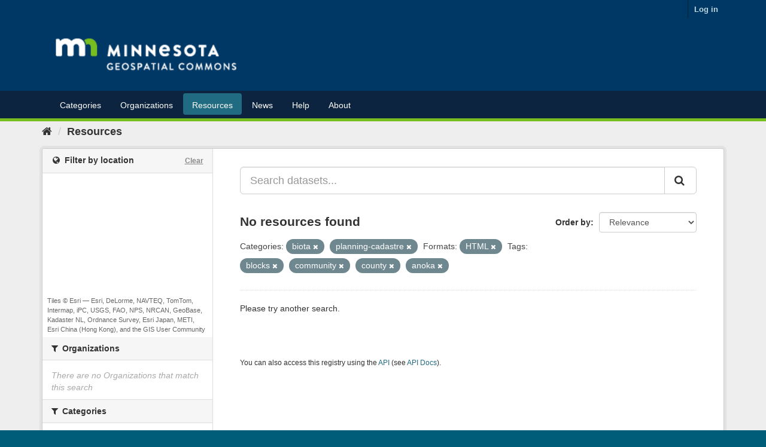

--- FILE ---
content_type: text/plain; charset=UTF-8
request_url: https://gisdata.mn.gov/c99a4269-161c-4242-a3f0-28d44fa6ce24?
body_size: 208
content:
{"ssresp":"2","jsrecvd":"true","__uzmaj":"e13a0bbc-f915-4067-b3f0-e0a23be7f92f","__uzmbj":"1768527135","__uzmcj":"448271095250","__uzmdj":"1768527135","__uzmlj":"Cpe+T3RkobA0xR0TysbAI4FT0s++vjtjDHuEUlreOhE=","__uzmfj":"7f9000e13a0bbc-f915-4067-b3f0-e0a23be7f92f1-17685271353660-0023952b065cf12f15410","uzmxj":"7f90001964def1-2bfb-4b28-9518-f8cc1c01e7ad1-17685271353660-d76ae2cfd780251110","dync":"uzmx","jsbd2":"917a4f3f-bpq1-f159-7836-536870425fd5","mc":{},"mct":""}

--- FILE ---
content_type: text/plain; charset=UTF-8
request_url: https://gisdata.mn.gov/c99a4269-161c-4242-a3f0-28d44fa6ce24?
body_size: 104
content:
{"ssresp":"2","jsrecvd":"true","__uzmaj":"fff4a530-a541-49a2-805c-b58aa701d088","__uzmbj":"1768527135","__uzmcj":"877281037172","__uzmdj":"1768527135","jsbd2":"975a2cde-bpq1-f159-46d3-1d2250dc2f06"}